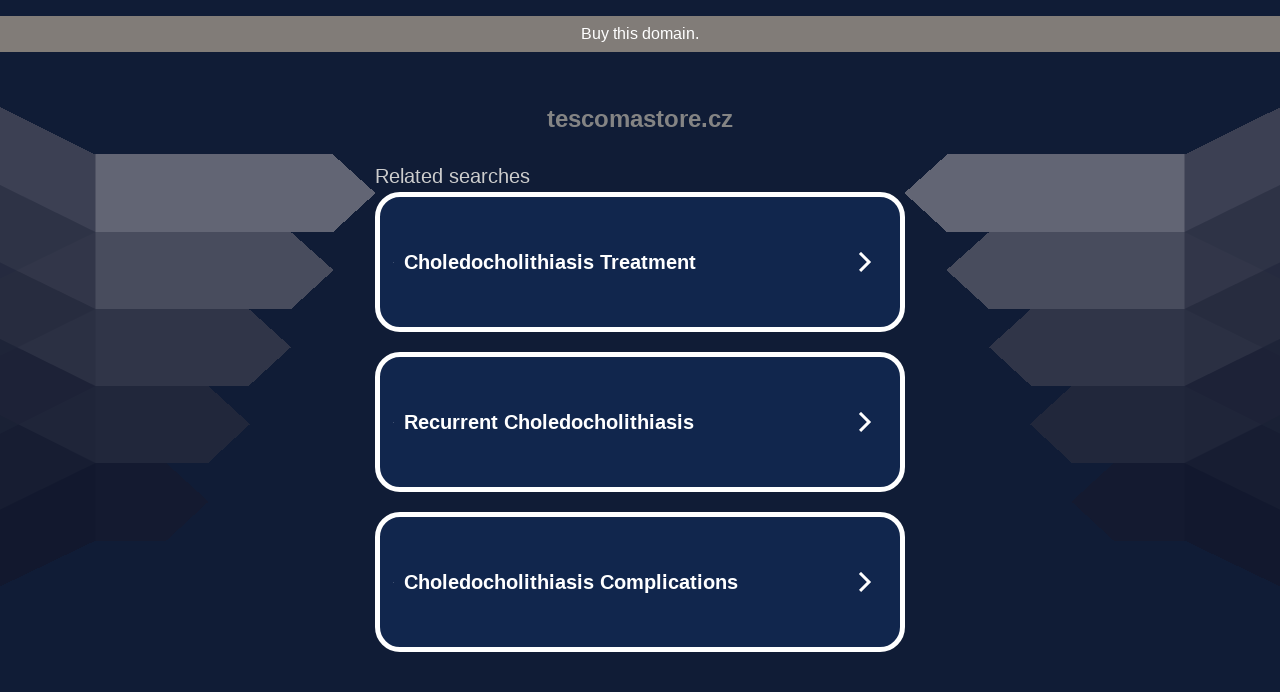

--- FILE ---
content_type: text/html; charset=UTF-8
request_url: https://syndicatedsearch.goog/afs/ads?sjk=ZmbK059dTtaPaHZsklr70Q%3D%3D&adtest=off&psid=5837883959&pcsa=false&channel=000001%2Cbucket011&client=dp-teaminternet09_3ph&r=m&hl=en&rpbu=http%3A%2F%2Ftescomastore.cz%2F%3Fts%3DeyJhbGciOiJBMTI4S1ciLCJlbmMiOiJBMTI4Q0JDLUhTMjU2In0.wPg_dpOedick5ZiBHyRCuvFsW3_fxW9QstvoJHru3Ut9zowonm6TqA._-fRqEBabYDe7hshPoPRIg.birRGWPpO2_fVz2rY88hl2yTEIeZkWqkQdWv5BIjb4CEe7b2RfMvOWZYr3HI1SszmqzL4HNVpUp91qx6xfZk9OF2KMWwzctk0gZqyKaRIHncuSHYKXxBYKHf_9nZN8qgasn0ofZULOXxhFMAYHmcWhyFp4SYbrTvEd-xfX9SPB9cha7ndhV9bhN9K9Fx5jr1nGOVgrF1sZKaFnHez1FjiSdCWYdlX15-VYLysc3H-pTe3ADF4JuZPxlmaT1VJtz_x-6alglRb-HNISSy4wzYXVxARmGZfnblD50gFoAu_o4es60gtuSm2oBDH-Nff98D60qi-Cx7FwE_yzglKJGhMU4XNrxQ9vmTX_AFYWu0NhYVzE7KCaop1FYVwlgDpuMBjbx6cWPTI-mOmxRgBPt318Rverdw1G2ZFHJF7XrkY-TiCIijr4ayd3jUre1myGgWleOzP2gZ2pzWQf1hx_IZKuPDj_5qXci6Ye6O4C1-dRLYIntecEr2uHVDnRvQQw1i9hfRsn_ozH2WcrBQpgQgKZkizuoSKP6jk6uFLcE3xMVMhfonZuT6gJujkFV12cyELVsHcofRltrAvpOhj1vxeAGG6UKMM0nqnnwWd6yDVJQ.5-Ut2HrUCpmDK2WDvmlGew&type=3&swp=as-drid-2873021318731888&oe=UTF-8&ie=UTF-8&fexp=21404%2C17300003%2C17301431%2C17301433%2C17301436%2C17301548%2C17301266%2C72717107%2C73110182%2C17301559&format=r3%7Cs&nocache=1191764275098537&num=0&output=afd_ads&domain_name=tescomastore.cz&v=3&bsl=8&pac=0&u_his=2&u_tz=0&dt=1764275098538&u_w=1280&u_h=720&biw=1280&bih=720&psw=1280&psh=790&frm=0&uio=--&cont=tc&drt=0&jsid=caf&jsv=830884147&rurl=http%3A%2F%2Ftescomastore.cz%2F
body_size: 3412
content:
<!doctype html><html lang="en"> <head> <style id="ssr-boilerplate">body{-webkit-text-size-adjust:100%; font-family:arial,sans-serif; margin:0;}.div{-webkit-box-flex:0 0; -webkit-flex-shrink:0; flex-shrink:0;max-width:100%;}.span:last-child, .div:last-child{-webkit-box-flex:1 0; -webkit-flex-shrink:1; flex-shrink:1;}.a{text-decoration:none; text-transform:none; color:inherit; display:inline-block;}.span{-webkit-box-flex:0 0; -webkit-flex-shrink:0; flex-shrink:0;display:inline-block; overflow:hidden; text-transform:none;}.img{border:none; max-width:100%; max-height:100%;}.i_{display:-ms-flexbox; display:-webkit-box; display:-webkit-flex; display:flex;-ms-flex-align:start; -webkit-box-align:start; -webkit-align-items:flex-start; align-items:flex-start;box-sizing:border-box; overflow:hidden;}.v_{-webkit-box-flex:1 0; -webkit-flex-shrink:1; flex-shrink:1;}.j_>span:last-child, .j_>div:last-child, .w_, .w_:last-child{-webkit-box-flex:0 0; -webkit-flex-shrink:0; flex-shrink:0;}.l_{-ms-overflow-style:none; scrollbar-width:none;}.l_::-webkit-scrollbar{display:none;}.s_{position:relative; display:inline-block;}.u_{position:absolute; top:0; left:0; height:100%; background-repeat:no-repeat; background-size:auto 100%;}.t_{display:block;}.r_{display:-ms-flexbox; display:-webkit-box; display:-webkit-flex; display:flex;-ms-flex-align:center; -webkit-box-align:center; -webkit-align-items:center; align-items:center;-ms-flex-pack:center; -webkit-box-pack:center; -webkit-justify-content:center; justify-content:center;}.q_{box-sizing:border-box; max-width:100%; max-height:100%; overflow:hidden;display:-ms-flexbox; display:-webkit-box; display:-webkit-flex; display:flex;-ms-flex-align:center; -webkit-box-align:center; -webkit-align-items:center; align-items:center;-ms-flex-pack:center; -webkit-box-pack:center; -webkit-justify-content:center; justify-content:center;}.n_{text-overflow:ellipsis; white-space:nowrap;}.p_{-ms-flex-negative:1; max-width: 100%;}.m_{overflow:hidden;}.o_{white-space:nowrap;}.x_{cursor:pointer;}.y_{display:none; position:absolute; z-index:1;}.k_>div:not(.y_) {display:-webkit-inline-box; display:-moz-inline-box; display:-ms-inline-flexbox; display:-webkit-inline-flex; display:inline-flex; vertical-align:middle;}.k_.topAlign>div{vertical-align:top;}.k_.centerAlign>div{vertical-align:middle;}.k_.bottomAlign>div{vertical-align:bottom;}.k_>span, .k_>a, .k_>img, .k_{display:inline; vertical-align:middle;}.si101:nth-of-type(5n+1) > .si141{border-left: #1f8a70 7px solid;}.rssAttrContainer ~ .si101:nth-of-type(5n+2) > .si141{border-left: #1f8a70 7px solid;}.si101:nth-of-type(5n+3) > .si141{border-left: #bedb39 7px solid;}.rssAttrContainer ~ .si101:nth-of-type(5n+4) > .si141{border-left: #bedb39 7px solid;}.si101:nth-of-type(5n+5) > .si141{border-left: #ffe11a 7px solid;}.rssAttrContainer ~ .si101:nth-of-type(5n+6) > .si141{border-left: #ffe11a 7px solid;}.si101:nth-of-type(5n+2) > .si141{border-left: #fd7400 7px solid;}.rssAttrContainer ~ .si101:nth-of-type(5n+3) > .si141{border-left: #fd7400 7px solid;}.si101:nth-of-type(5n+4) > .si141{border-left: #004358 7px solid;}.rssAttrContainer ~ .si101:nth-of-type(5n+5) > .si141{border-left: #004358 7px solid;}.z_{cursor:pointer;}.si130{display:inline; text-transform:inherit;}.flexAlignStart{-ms-flex-align:start; -webkit-box-align:start; -webkit-align-items:flex-start; align-items:flex-start;}.flexAlignBottom{-ms-flex-align:end; -webkit-box-align:end; -webkit-align-items:flex-end; align-items:flex-end;}.flexAlignCenter{-ms-flex-align:center; -webkit-box-align:center; -webkit-align-items:center; align-items:center;}.flexAlignStretch{-ms-flex-align:stretch; -webkit-box-align:stretch; -webkit-align-items:stretch; align-items:stretch;}.flexJustifyStart{-ms-flex-pack:start; -webkit-box-pack:start; -webkit-justify-content:flex-start; justify-content:flex-start;}.flexJustifyCenter{-ms-flex-pack:center; -webkit-box-pack:center; -webkit-justify-content:center; justify-content:center;}.flexJustifyEnd{-ms-flex-pack:end; -webkit-box-pack:end; -webkit-justify-content:flex-end; justify-content:flex-end;}</style>  <style>.si101{width:100%; -ms-flex-negative:1;-webkit-box-flex:1 0; -webkit-flex-shrink:1; flex-shrink:1;}.si144{font-weight:700;background-color:#11264d;border-radius:25px;border:5px solid #ffffff;font-size:20px;line-height:26px;margin-bottom:20px;padding-bottom:50px;padding-left:13px;padding-right:13px;padding-top:50px;color:#ffffff;width:100%; -ms-flex-negative:1;-webkit-box-flex:1 0; -webkit-flex-shrink:1; flex-shrink:1;}.si144:hover{background-color:#242b42;text-decoration:underline;}.si33{margin-left:10px;margin-right:10px;width:100%; -ms-flex-negative:1;-webkit-box-flex:1 0; -webkit-flex-shrink:1; flex-shrink:1;}.si102{border-radius:15px;height:30px;width:1px;}.si128{height:1px;width:100%; -ms-flex-negative:1;-webkit-box-flex:1 0; -webkit-flex-shrink:1; flex-shrink:1;}div>div.si128:last-child{display:none;}.si133{background-color:#101c36;border-radius:2px;font-size:20px;line-height:22px;margin-bottom:5px;color:#cdcdcd;}.si135{background-color:#101c36;height:100%;}.si143{border-radius:12px;margin-right:10px;width:24px;}.si130{font-weight:700;}.rssAttrContainer{width:100%; -ms-flex-negative:1;-webkit-box-flex:1 0; -webkit-flex-shrink:1; flex-shrink:1;}.si133{background-color:#101c36;border-radius:2px;font-size:20px;line-height:22px;margin-bottom:5px;color:#cdcdcd;}.si135{background-color:#101c36;padding-bottom:0px;padding-right:0px;}</style> <meta content="NOINDEX, NOFOLLOW" name="ROBOTS"> <meta content="telephone=no" name="format-detection"> <meta content="origin" name="referrer">    </head> <body>  <div id="adBlock">   <div id="ssrad-master" data-csa-needs-processing="1" data-num-ads="3" class="parent_container"><div class="i_ div si135" style="-ms-flex-direction:row; -webkit-box-orient:horizontal; -webkit-flex-direction:row; flex-direction:row;-ms-flex-pack:start; -webkit-box-pack:start; -webkit-justify-content:flex-start; justify-content:flex-start;-ms-flex-align:start; -webkit-box-align:start; -webkit-align-items:flex-start; align-items:flex-start;-ms-flex-wrap:wrap; -webkit-flex-wrap:wrap; flex-wrap:wrap;" data-ad-container="1"><div class="i_ div rssAttrContainer" style="-ms-flex-direction:row; -webkit-box-orient:horizontal; -webkit-flex-direction:row; flex-direction:row;"><span class="p_ si133 span">Related searches</span></div><div id="e1" class="i_ div clicktrackedAd_js si101" style="-ms-flex-direction:row; -webkit-box-orient:horizontal; -webkit-flex-direction:row; flex-direction:row;"><a href="http://tescomastore.cz/?ts=eyJhbGciOiJBMTI4S1ciLCJlbmMiOiJBMTI4Q0JDLUhTMjU2In0.wPg_dpOedick5ZiBHyRCuvFsW3_fxW9QstvoJHru3Ut9zowonm6TqA._-fRqEBabYDe7hshPoPRIg.[base64].5-Ut2HrUCpmDK2WDvmlGew&amp;query=Choledocholithiasis+Treatment&amp;afdToken=[base64]&amp;pcsa=false" data-nb="0" target="_top" class="i_ a si144" style="-ms-flex-direction:row; -webkit-box-orient:horizontal; -webkit-flex-direction:row; flex-direction:row;-ms-flex-pack:start; -webkit-box-pack:start; -webkit-justify-content:flex-start; justify-content:flex-start;-ms-flex-align:center; -webkit-box-align:center; -webkit-align-items:center; align-items:center;"><div class="i_ div si69" style="-ms-flex-direction:row; -webkit-box-orient:horizontal; -webkit-flex-direction:row; flex-direction:row;-ms-flex-pack:center; -webkit-box-pack:center; -webkit-justify-content:center; justify-content:center;-ms-flex-align:center; -webkit-box-align:center; -webkit-align-items:center; align-items:center;"><div class="i_ div" style="-ms-flex-direction:row; -webkit-box-orient:horizontal; -webkit-flex-direction:row; flex-direction:row;"><div aria-hidden="true" tabindex="-1" class="div q_ si102"><img src="https://afs.googleusercontent.com/ad_icons/standard/publisher_icon_image/search.svg?c=%23ffffff" alt="" loading="lazy" class="img"></div></div></div><div class="i_ div si33" style="-ms-flex-direction:row; -webkit-box-orient:horizontal; -webkit-flex-direction:row; flex-direction:row;-ms-flex-pack:start; -webkit-box-pack:start; -webkit-justify-content:flex-start; justify-content:flex-start;-ms-flex-align:center; -webkit-box-align:center; -webkit-align-items:center; align-items:center;"><span class="p_ si34 span">Choledocholithiasis Treatment</span></div><div aria-hidden="true" tabindex="-1" class="div q_ si143 w_"><img src="https://afs.googleusercontent.com/ad_icons/standard/publisher_icon_image/chevron.svg?c=%23ffffff" alt="" loading="lazy" class="img"></div></a></div><div id="e2" class="i_ div clicktrackedAd_js si101" style="-ms-flex-direction:row; -webkit-box-orient:horizontal; -webkit-flex-direction:row; flex-direction:row;"><a href="http://tescomastore.cz/?ts=eyJhbGciOiJBMTI4S1ciLCJlbmMiOiJBMTI4Q0JDLUhTMjU2In0.wPg_dpOedick5ZiBHyRCuvFsW3_fxW9QstvoJHru3Ut9zowonm6TqA._-fRqEBabYDe7hshPoPRIg.[base64].5-Ut2HrUCpmDK2WDvmlGew&amp;query=Recurrent+Choledocholithiasis&amp;afdToken=[base64]&amp;pcsa=false" data-nb="0" target="_top" class="i_ a si144" style="-ms-flex-direction:row; -webkit-box-orient:horizontal; -webkit-flex-direction:row; flex-direction:row;-ms-flex-pack:start; -webkit-box-pack:start; -webkit-justify-content:flex-start; justify-content:flex-start;-ms-flex-align:center; -webkit-box-align:center; -webkit-align-items:center; align-items:center;"><div class="i_ div si69" style="-ms-flex-direction:row; -webkit-box-orient:horizontal; -webkit-flex-direction:row; flex-direction:row;-ms-flex-pack:center; -webkit-box-pack:center; -webkit-justify-content:center; justify-content:center;-ms-flex-align:center; -webkit-box-align:center; -webkit-align-items:center; align-items:center;"><div class="i_ div" style="-ms-flex-direction:row; -webkit-box-orient:horizontal; -webkit-flex-direction:row; flex-direction:row;"><div aria-hidden="true" tabindex="-1" class="div q_ si102"><img src="https://afs.googleusercontent.com/ad_icons/standard/publisher_icon_image/search.svg?c=%23ffffff" alt="" loading="lazy" class="img"></div></div></div><div class="i_ div si33" style="-ms-flex-direction:row; -webkit-box-orient:horizontal; -webkit-flex-direction:row; flex-direction:row;-ms-flex-pack:start; -webkit-box-pack:start; -webkit-justify-content:flex-start; justify-content:flex-start;-ms-flex-align:center; -webkit-box-align:center; -webkit-align-items:center; align-items:center;"><span class="p_ si34 span">Recurrent Choledocholithiasis</span></div><div aria-hidden="true" tabindex="-1" class="div q_ si143 w_"><img src="https://afs.googleusercontent.com/ad_icons/standard/publisher_icon_image/chevron.svg?c=%23ffffff" alt="" loading="lazy" class="img"></div></a></div><div id="e3" class="i_ div clicktrackedAd_js si101" style="-ms-flex-direction:row; -webkit-box-orient:horizontal; -webkit-flex-direction:row; flex-direction:row;"><a href="http://tescomastore.cz/?ts=eyJhbGciOiJBMTI4S1ciLCJlbmMiOiJBMTI4Q0JDLUhTMjU2In0.wPg_dpOedick5ZiBHyRCuvFsW3_fxW9QstvoJHru3Ut9zowonm6TqA._-fRqEBabYDe7hshPoPRIg.[base64].5-Ut2HrUCpmDK2WDvmlGew&amp;query=Choledocholithiasis+Complications&amp;afdToken=[base64]&amp;pcsa=false" data-nb="0" target="_top" class="i_ a si144" style="-ms-flex-direction:row; -webkit-box-orient:horizontal; -webkit-flex-direction:row; flex-direction:row;-ms-flex-pack:start; -webkit-box-pack:start; -webkit-justify-content:flex-start; justify-content:flex-start;-ms-flex-align:center; -webkit-box-align:center; -webkit-align-items:center; align-items:center;"><div class="i_ div si69" style="-ms-flex-direction:row; -webkit-box-orient:horizontal; -webkit-flex-direction:row; flex-direction:row;-ms-flex-pack:center; -webkit-box-pack:center; -webkit-justify-content:center; justify-content:center;-ms-flex-align:center; -webkit-box-align:center; -webkit-align-items:center; align-items:center;"><div class="i_ div" style="-ms-flex-direction:row; -webkit-box-orient:horizontal; -webkit-flex-direction:row; flex-direction:row;"><div aria-hidden="true" tabindex="-1" class="div q_ si102"><img src="https://afs.googleusercontent.com/ad_icons/standard/publisher_icon_image/search.svg?c=%23ffffff" alt="" loading="lazy" class="img"></div></div></div><div class="i_ div si33" style="-ms-flex-direction:row; -webkit-box-orient:horizontal; -webkit-flex-direction:row; flex-direction:row;-ms-flex-pack:start; -webkit-box-pack:start; -webkit-justify-content:flex-start; justify-content:flex-start;-ms-flex-align:center; -webkit-box-align:center; -webkit-align-items:center; align-items:center;"><span class="p_ si34 span">Choledocholithiasis Complications</span></div><div aria-hidden="true" tabindex="-1" class="div q_ si143 w_"><img src="https://afs.googleusercontent.com/ad_icons/standard/publisher_icon_image/chevron.svg?c=%23ffffff" alt="" loading="lazy" class="img"></div></a></div></div></div> </div> <div id="ssrab" style="display:none;"><!--leader-content--><div id="ssrsb-slave-1"></div></div> <script nonce="jNQUaVVzm0yLaZjfD5Ve0w">window.AFS_AD_REQUEST_RETURN_TIME_ = Date.now();window.IS_GOOGLE_AFS_IFRAME_ = true;function populate(el) { var adBlock = document.getElementById("adBlock"); adBlock.innerHTML += el;}
var IS_GOOGLE_AFS_IFRAME_ = true;
var ad_json = {"caps":[{"n":"queryId","v":"mrMoaYD0McvmoNgP0JL7oAQ"}],"sbs":[{"fn":"slave-1","afdt":"[base64]","label":"Search Ads"}],"rs_attr":{"t":"Related Links","u":""},"gd":{"ff":{"fd":"swap","eiell":true,"pcsbs":"44","pcsbp":"8","esb":true},"cd":{"pid":"dp-teaminternet09_3ph","eawp":"partner-dp-teaminternet09_3ph","qi":"mrMoaYD0McvmoNgP0JL7oAQ"},"pc":{"ct":true},"dc":{"d":true}}};</script> <script src="/adsense/domains/caf.js?pac=0" type="text/javascript" nonce="jNQUaVVzm0yLaZjfD5Ve0w"></script>  </body> </html>